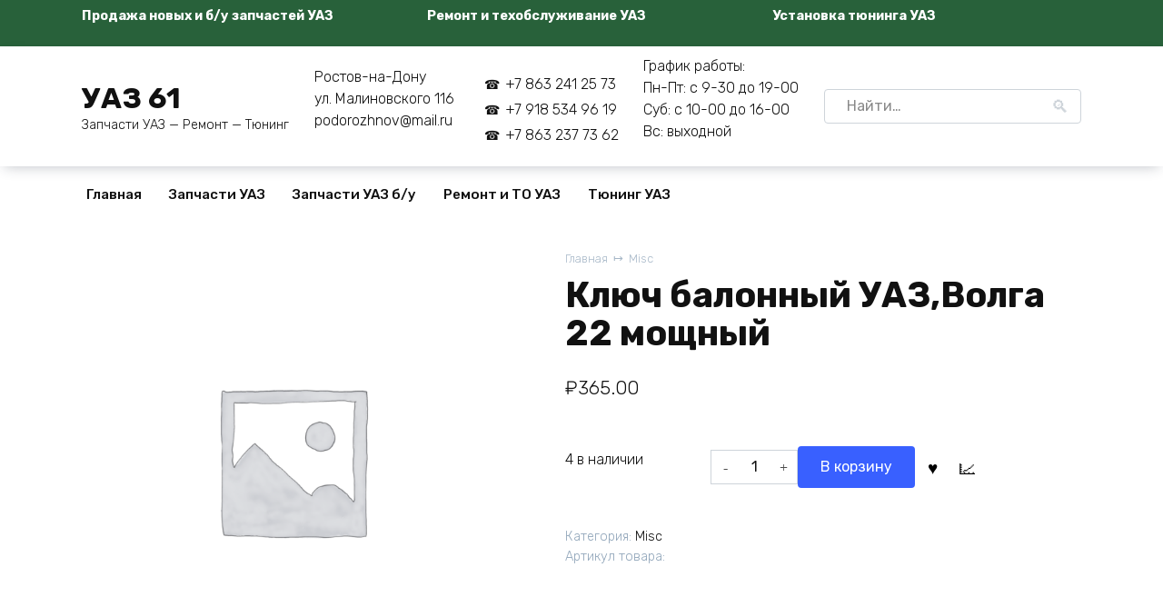

--- FILE ---
content_type: text/html; charset=UTF-8
request_url: http://www.uaz61.ru/product/%D0%BA%D0%BB%D1%8E%D1%87-%D0%B1%D0%B0%D0%BB%D0%BE%D0%BD%D0%BD%D1%8B%D0%B9-%D1%83%D0%B0%D0%B7%D0%B2%D0%BE%D0%BB%D0%B3%D0%B0-22-%D0%BC%D0%BE%D1%89%D0%BD%D1%8B%D0%B9/
body_size: 74301
content:
<!doctype html>
<html lang="ru-RU">
<head>
    <meta charset="UTF-8">
    <meta name="viewport" content="width=device-width, initial-scale=1">

    <meta name='robots' content='index, follow, max-image-preview:large, max-snippet:-1, max-video-preview:-1' />

	<title>Ключ балонный УАЗ,Волга 22 мощный - УАЗ 61</title>
	<link rel="canonical" href="http://www.uaz61.ru/product/ключ-балонный-уазволга-22-мощный/" />
	<meta property="og:locale" content="ru_RU" />
	<meta property="og:type" content="article" />
	<meta property="og:title" content="Ключ балонный УАЗ,Волга 22 мощный - УАЗ 61" />
	<meta property="og:url" content="http://www.uaz61.ru/product/ключ-балонный-уазволга-22-мощный/" />
	<meta property="og:site_name" content="УАЗ 61" />
	<meta property="article:modified_time" content="2024-07-10T10:23:24+00:00" />
	<meta name="twitter:card" content="summary_large_image" />
	<script type="application/ld+json" class="yoast-schema-graph">{"@context":"https://schema.org","@graph":[{"@type":"WebPage","@id":"http://www.uaz61.ru/product/%d0%ba%d0%bb%d1%8e%d1%87-%d0%b1%d0%b0%d0%bb%d0%be%d0%bd%d0%bd%d1%8b%d0%b9-%d1%83%d0%b0%d0%b7%d0%b2%d0%be%d0%bb%d0%b3%d0%b0-22-%d0%bc%d0%be%d1%89%d0%bd%d1%8b%d0%b9/","url":"http://www.uaz61.ru/product/%d0%ba%d0%bb%d1%8e%d1%87-%d0%b1%d0%b0%d0%bb%d0%be%d0%bd%d0%bd%d1%8b%d0%b9-%d1%83%d0%b0%d0%b7%d0%b2%d0%be%d0%bb%d0%b3%d0%b0-22-%d0%bc%d0%be%d1%89%d0%bd%d1%8b%d0%b9/","name":"Ключ балонный УАЗ,Волга 22 мощный - УАЗ 61","isPartOf":{"@id":"http://www.uaz61.ru/#website"},"datePublished":"2023-07-31T09:07:52+00:00","dateModified":"2024-07-10T10:23:24+00:00","breadcrumb":{"@id":"http://www.uaz61.ru/product/%d0%ba%d0%bb%d1%8e%d1%87-%d0%b1%d0%b0%d0%bb%d0%be%d0%bd%d0%bd%d1%8b%d0%b9-%d1%83%d0%b0%d0%b7%d0%b2%d0%be%d0%bb%d0%b3%d0%b0-22-%d0%bc%d0%be%d1%89%d0%bd%d1%8b%d0%b9/#breadcrumb"},"inLanguage":"ru-RU","potentialAction":[{"@type":"ReadAction","target":["http://www.uaz61.ru/product/%d0%ba%d0%bb%d1%8e%d1%87-%d0%b1%d0%b0%d0%bb%d0%be%d0%bd%d0%bd%d1%8b%d0%b9-%d1%83%d0%b0%d0%b7%d0%b2%d0%be%d0%bb%d0%b3%d0%b0-22-%d0%bc%d0%be%d1%89%d0%bd%d1%8b%d0%b9/"]}]},{"@type":"BreadcrumbList","@id":"http://www.uaz61.ru/product/%d0%ba%d0%bb%d1%8e%d1%87-%d0%b1%d0%b0%d0%bb%d0%be%d0%bd%d0%bd%d1%8b%d0%b9-%d1%83%d0%b0%d0%b7%d0%b2%d0%be%d0%bb%d0%b3%d0%b0-22-%d0%bc%d0%be%d1%89%d0%bd%d1%8b%d0%b9/#breadcrumb","itemListElement":[{"@type":"ListItem","position":1,"name":"Главная страница","item":"http://www.uaz61.ru/"},{"@type":"ListItem","position":2,"name":"Запчасти УАЗ","item":"http://www.uaz61.ru/zapchasti-uaz/"},{"@type":"ListItem","position":3,"name":"Ключ балонный УАЗ,Волга 22 мощный"}]},{"@type":"WebSite","@id":"http://www.uaz61.ru/#website","url":"http://www.uaz61.ru/","name":"УАЗ 61 - Запчасти УАЗ","description":"Запчасти УАЗ - Ремонт - Тюнинг","publisher":{"@id":"http://www.uaz61.ru/#organization"},"alternateName":"УАЗ 61","potentialAction":[{"@type":"SearchAction","target":{"@type":"EntryPoint","urlTemplate":"http://www.uaz61.ru/?s={search_term_string}"},"query-input":{"@type":"PropertyValueSpecification","valueRequired":true,"valueName":"search_term_string"}}],"inLanguage":"ru-RU"},{"@type":"Organization","@id":"http://www.uaz61.ru/#organization","name":"УАЗ 61 регион","url":"http://www.uaz61.ru/","logo":{"@type":"ImageObject","inLanguage":"ru-RU","@id":"http://www.uaz61.ru/#/schema/logo/image/","url":"http://www.uaz61.ru/wp-content/uploads/2023/12/uaz_green.jpg","contentUrl":"http://www.uaz61.ru/wp-content/uploads/2023/12/uaz_green.jpg","width":120,"height":92,"caption":"УАЗ 61 регион"},"image":{"@id":"http://www.uaz61.ru/#/schema/logo/image/"}}]}</script>


<style id='wp-img-auto-sizes-contain-inline-css'>
img:is([sizes=auto i],[sizes^="auto," i]){contain-intrinsic-size:3000px 1500px}
/*# sourceURL=wp-img-auto-sizes-contain-inline-css */
</style>
<style id='wp-block-library-inline-css'>
:root{--wp-block-synced-color:#7a00df;--wp-block-synced-color--rgb:122,0,223;--wp-bound-block-color:var(--wp-block-synced-color);--wp-editor-canvas-background:#ddd;--wp-admin-theme-color:#007cba;--wp-admin-theme-color--rgb:0,124,186;--wp-admin-theme-color-darker-10:#006ba1;--wp-admin-theme-color-darker-10--rgb:0,107,160.5;--wp-admin-theme-color-darker-20:#005a87;--wp-admin-theme-color-darker-20--rgb:0,90,135;--wp-admin-border-width-focus:2px}@media (min-resolution:192dpi){:root{--wp-admin-border-width-focus:1.5px}}.wp-element-button{cursor:pointer}:root .has-very-light-gray-background-color{background-color:#eee}:root .has-very-dark-gray-background-color{background-color:#313131}:root .has-very-light-gray-color{color:#eee}:root .has-very-dark-gray-color{color:#313131}:root .has-vivid-green-cyan-to-vivid-cyan-blue-gradient-background{background:linear-gradient(135deg,#00d084,#0693e3)}:root .has-purple-crush-gradient-background{background:linear-gradient(135deg,#34e2e4,#4721fb 50%,#ab1dfe)}:root .has-hazy-dawn-gradient-background{background:linear-gradient(135deg,#faaca8,#dad0ec)}:root .has-subdued-olive-gradient-background{background:linear-gradient(135deg,#fafae1,#67a671)}:root .has-atomic-cream-gradient-background{background:linear-gradient(135deg,#fdd79a,#004a59)}:root .has-nightshade-gradient-background{background:linear-gradient(135deg,#330968,#31cdcf)}:root .has-midnight-gradient-background{background:linear-gradient(135deg,#020381,#2874fc)}:root{--wp--preset--font-size--normal:16px;--wp--preset--font-size--huge:42px}.has-regular-font-size{font-size:1em}.has-larger-font-size{font-size:2.625em}.has-normal-font-size{font-size:var(--wp--preset--font-size--normal)}.has-huge-font-size{font-size:var(--wp--preset--font-size--huge)}.has-text-align-center{text-align:center}.has-text-align-left{text-align:left}.has-text-align-right{text-align:right}.has-fit-text{white-space:nowrap!important}#end-resizable-editor-section{display:none}.aligncenter{clear:both}.items-justified-left{justify-content:flex-start}.items-justified-center{justify-content:center}.items-justified-right{justify-content:flex-end}.items-justified-space-between{justify-content:space-between}.screen-reader-text{border:0;clip-path:inset(50%);height:1px;margin:-1px;overflow:hidden;padding:0;position:absolute;width:1px;word-wrap:normal!important}.screen-reader-text:focus{background-color:#ddd;clip-path:none;color:#444;display:block;font-size:1em;height:auto;left:5px;line-height:normal;padding:15px 23px 14px;text-decoration:none;top:5px;width:auto;z-index:100000}html :where(.has-border-color){border-style:solid}html :where([style*=border-top-color]){border-top-style:solid}html :where([style*=border-right-color]){border-right-style:solid}html :where([style*=border-bottom-color]){border-bottom-style:solid}html :where([style*=border-left-color]){border-left-style:solid}html :where([style*=border-width]){border-style:solid}html :where([style*=border-top-width]){border-top-style:solid}html :where([style*=border-right-width]){border-right-style:solid}html :where([style*=border-bottom-width]){border-bottom-style:solid}html :where([style*=border-left-width]){border-left-style:solid}html :where(img[class*=wp-image-]){height:auto;max-width:100%}:where(figure){margin:0 0 1em}html :where(.is-position-sticky){--wp-admin--admin-bar--position-offset:var(--wp-admin--admin-bar--height,0px)}@media screen and (max-width:600px){html :where(.is-position-sticky){--wp-admin--admin-bar--position-offset:0px}}

/*# sourceURL=wp-block-library-inline-css */
</style><link rel='stylesheet' id='wc-blocks-style-css' href='http://www.uaz61.ru/wp-content/plugins/woocommerce/assets/client/blocks/wc-blocks.css' media='all' />
<style id='global-styles-inline-css'>
:root{--wp--preset--aspect-ratio--square: 1;--wp--preset--aspect-ratio--4-3: 4/3;--wp--preset--aspect-ratio--3-4: 3/4;--wp--preset--aspect-ratio--3-2: 3/2;--wp--preset--aspect-ratio--2-3: 2/3;--wp--preset--aspect-ratio--16-9: 16/9;--wp--preset--aspect-ratio--9-16: 9/16;--wp--preset--color--black: #000000;--wp--preset--color--cyan-bluish-gray: #abb8c3;--wp--preset--color--white: #ffffff;--wp--preset--color--pale-pink: #f78da7;--wp--preset--color--vivid-red: #cf2e2e;--wp--preset--color--luminous-vivid-orange: #ff6900;--wp--preset--color--luminous-vivid-amber: #fcb900;--wp--preset--color--light-green-cyan: #7bdcb5;--wp--preset--color--vivid-green-cyan: #00d084;--wp--preset--color--pale-cyan-blue: #8ed1fc;--wp--preset--color--vivid-cyan-blue: #0693e3;--wp--preset--color--vivid-purple: #9b51e0;--wp--preset--gradient--vivid-cyan-blue-to-vivid-purple: linear-gradient(135deg,rgb(6,147,227) 0%,rgb(155,81,224) 100%);--wp--preset--gradient--light-green-cyan-to-vivid-green-cyan: linear-gradient(135deg,rgb(122,220,180) 0%,rgb(0,208,130) 100%);--wp--preset--gradient--luminous-vivid-amber-to-luminous-vivid-orange: linear-gradient(135deg,rgb(252,185,0) 0%,rgb(255,105,0) 100%);--wp--preset--gradient--luminous-vivid-orange-to-vivid-red: linear-gradient(135deg,rgb(255,105,0) 0%,rgb(207,46,46) 100%);--wp--preset--gradient--very-light-gray-to-cyan-bluish-gray: linear-gradient(135deg,rgb(238,238,238) 0%,rgb(169,184,195) 100%);--wp--preset--gradient--cool-to-warm-spectrum: linear-gradient(135deg,rgb(74,234,220) 0%,rgb(151,120,209) 20%,rgb(207,42,186) 40%,rgb(238,44,130) 60%,rgb(251,105,98) 80%,rgb(254,248,76) 100%);--wp--preset--gradient--blush-light-purple: linear-gradient(135deg,rgb(255,206,236) 0%,rgb(152,150,240) 100%);--wp--preset--gradient--blush-bordeaux: linear-gradient(135deg,rgb(254,205,165) 0%,rgb(254,45,45) 50%,rgb(107,0,62) 100%);--wp--preset--gradient--luminous-dusk: linear-gradient(135deg,rgb(255,203,112) 0%,rgb(199,81,192) 50%,rgb(65,88,208) 100%);--wp--preset--gradient--pale-ocean: linear-gradient(135deg,rgb(255,245,203) 0%,rgb(182,227,212) 50%,rgb(51,167,181) 100%);--wp--preset--gradient--electric-grass: linear-gradient(135deg,rgb(202,248,128) 0%,rgb(113,206,126) 100%);--wp--preset--gradient--midnight: linear-gradient(135deg,rgb(2,3,129) 0%,rgb(40,116,252) 100%);--wp--preset--font-size--small: 19.5px;--wp--preset--font-size--medium: 20px;--wp--preset--font-size--large: 36.5px;--wp--preset--font-size--x-large: 42px;--wp--preset--font-size--normal: 22px;--wp--preset--font-size--huge: 49.5px;--wp--preset--spacing--20: 0.44rem;--wp--preset--spacing--30: 0.67rem;--wp--preset--spacing--40: 1rem;--wp--preset--spacing--50: 1.5rem;--wp--preset--spacing--60: 2.25rem;--wp--preset--spacing--70: 3.38rem;--wp--preset--spacing--80: 5.06rem;--wp--preset--shadow--natural: 6px 6px 9px rgba(0, 0, 0, 0.2);--wp--preset--shadow--deep: 12px 12px 50px rgba(0, 0, 0, 0.4);--wp--preset--shadow--sharp: 6px 6px 0px rgba(0, 0, 0, 0.2);--wp--preset--shadow--outlined: 6px 6px 0px -3px rgb(255, 255, 255), 6px 6px rgb(0, 0, 0);--wp--preset--shadow--crisp: 6px 6px 0px rgb(0, 0, 0);}:where(.is-layout-flex){gap: 0.5em;}:where(.is-layout-grid){gap: 0.5em;}body .is-layout-flex{display: flex;}.is-layout-flex{flex-wrap: wrap;align-items: center;}.is-layout-flex > :is(*, div){margin: 0;}body .is-layout-grid{display: grid;}.is-layout-grid > :is(*, div){margin: 0;}:where(.wp-block-columns.is-layout-flex){gap: 2em;}:where(.wp-block-columns.is-layout-grid){gap: 2em;}:where(.wp-block-post-template.is-layout-flex){gap: 1.25em;}:where(.wp-block-post-template.is-layout-grid){gap: 1.25em;}.has-black-color{color: var(--wp--preset--color--black) !important;}.has-cyan-bluish-gray-color{color: var(--wp--preset--color--cyan-bluish-gray) !important;}.has-white-color{color: var(--wp--preset--color--white) !important;}.has-pale-pink-color{color: var(--wp--preset--color--pale-pink) !important;}.has-vivid-red-color{color: var(--wp--preset--color--vivid-red) !important;}.has-luminous-vivid-orange-color{color: var(--wp--preset--color--luminous-vivid-orange) !important;}.has-luminous-vivid-amber-color{color: var(--wp--preset--color--luminous-vivid-amber) !important;}.has-light-green-cyan-color{color: var(--wp--preset--color--light-green-cyan) !important;}.has-vivid-green-cyan-color{color: var(--wp--preset--color--vivid-green-cyan) !important;}.has-pale-cyan-blue-color{color: var(--wp--preset--color--pale-cyan-blue) !important;}.has-vivid-cyan-blue-color{color: var(--wp--preset--color--vivid-cyan-blue) !important;}.has-vivid-purple-color{color: var(--wp--preset--color--vivid-purple) !important;}.has-black-background-color{background-color: var(--wp--preset--color--black) !important;}.has-cyan-bluish-gray-background-color{background-color: var(--wp--preset--color--cyan-bluish-gray) !important;}.has-white-background-color{background-color: var(--wp--preset--color--white) !important;}.has-pale-pink-background-color{background-color: var(--wp--preset--color--pale-pink) !important;}.has-vivid-red-background-color{background-color: var(--wp--preset--color--vivid-red) !important;}.has-luminous-vivid-orange-background-color{background-color: var(--wp--preset--color--luminous-vivid-orange) !important;}.has-luminous-vivid-amber-background-color{background-color: var(--wp--preset--color--luminous-vivid-amber) !important;}.has-light-green-cyan-background-color{background-color: var(--wp--preset--color--light-green-cyan) !important;}.has-vivid-green-cyan-background-color{background-color: var(--wp--preset--color--vivid-green-cyan) !important;}.has-pale-cyan-blue-background-color{background-color: var(--wp--preset--color--pale-cyan-blue) !important;}.has-vivid-cyan-blue-background-color{background-color: var(--wp--preset--color--vivid-cyan-blue) !important;}.has-vivid-purple-background-color{background-color: var(--wp--preset--color--vivid-purple) !important;}.has-black-border-color{border-color: var(--wp--preset--color--black) !important;}.has-cyan-bluish-gray-border-color{border-color: var(--wp--preset--color--cyan-bluish-gray) !important;}.has-white-border-color{border-color: var(--wp--preset--color--white) !important;}.has-pale-pink-border-color{border-color: var(--wp--preset--color--pale-pink) !important;}.has-vivid-red-border-color{border-color: var(--wp--preset--color--vivid-red) !important;}.has-luminous-vivid-orange-border-color{border-color: var(--wp--preset--color--luminous-vivid-orange) !important;}.has-luminous-vivid-amber-border-color{border-color: var(--wp--preset--color--luminous-vivid-amber) !important;}.has-light-green-cyan-border-color{border-color: var(--wp--preset--color--light-green-cyan) !important;}.has-vivid-green-cyan-border-color{border-color: var(--wp--preset--color--vivid-green-cyan) !important;}.has-pale-cyan-blue-border-color{border-color: var(--wp--preset--color--pale-cyan-blue) !important;}.has-vivid-cyan-blue-border-color{border-color: var(--wp--preset--color--vivid-cyan-blue) !important;}.has-vivid-purple-border-color{border-color: var(--wp--preset--color--vivid-purple) !important;}.has-vivid-cyan-blue-to-vivid-purple-gradient-background{background: var(--wp--preset--gradient--vivid-cyan-blue-to-vivid-purple) !important;}.has-light-green-cyan-to-vivid-green-cyan-gradient-background{background: var(--wp--preset--gradient--light-green-cyan-to-vivid-green-cyan) !important;}.has-luminous-vivid-amber-to-luminous-vivid-orange-gradient-background{background: var(--wp--preset--gradient--luminous-vivid-amber-to-luminous-vivid-orange) !important;}.has-luminous-vivid-orange-to-vivid-red-gradient-background{background: var(--wp--preset--gradient--luminous-vivid-orange-to-vivid-red) !important;}.has-very-light-gray-to-cyan-bluish-gray-gradient-background{background: var(--wp--preset--gradient--very-light-gray-to-cyan-bluish-gray) !important;}.has-cool-to-warm-spectrum-gradient-background{background: var(--wp--preset--gradient--cool-to-warm-spectrum) !important;}.has-blush-light-purple-gradient-background{background: var(--wp--preset--gradient--blush-light-purple) !important;}.has-blush-bordeaux-gradient-background{background: var(--wp--preset--gradient--blush-bordeaux) !important;}.has-luminous-dusk-gradient-background{background: var(--wp--preset--gradient--luminous-dusk) !important;}.has-pale-ocean-gradient-background{background: var(--wp--preset--gradient--pale-ocean) !important;}.has-electric-grass-gradient-background{background: var(--wp--preset--gradient--electric-grass) !important;}.has-midnight-gradient-background{background: var(--wp--preset--gradient--midnight) !important;}.has-small-font-size{font-size: var(--wp--preset--font-size--small) !important;}.has-medium-font-size{font-size: var(--wp--preset--font-size--medium) !important;}.has-large-font-size{font-size: var(--wp--preset--font-size--large) !important;}.has-x-large-font-size{font-size: var(--wp--preset--font-size--x-large) !important;}
/*# sourceURL=global-styles-inline-css */
</style>

<style id='classic-theme-styles-inline-css'>
/*! This file is auto-generated */
.wp-block-button__link{color:#fff;background-color:#32373c;border-radius:9999px;box-shadow:none;text-decoration:none;padding:calc(.667em + 2px) calc(1.333em + 2px);font-size:1.125em}.wp-block-file__button{background:#32373c;color:#fff;text-decoration:none}
/*# sourceURL=/wp-includes/css/classic-themes.min.css */
</style>
<link rel='stylesheet' id='photoswipe-css' href='http://www.uaz61.ru/wp-content/plugins/woocommerce/assets/css/photoswipe/photoswipe.min.css' media='all' />
<link rel='stylesheet' id='photoswipe-default-skin-css' href='http://www.uaz61.ru/wp-content/plugins/woocommerce/assets/css/photoswipe/default-skin/default-skin.min.css' media='all' />
<style id='woocommerce-inline-inline-css'>
.woocommerce form .form-row .required { visibility: visible; }
/*# sourceURL=woocommerce-inline-inline-css */
</style>
<link rel='stylesheet' id='brands-styles-css' href='http://www.uaz61.ru/wp-content/plugins/woocommerce/assets/css/brands.css' media='all' />
<link rel='stylesheet' id='google-fonts-css' href='https://fonts.googleapis.com/css?family=Rubik%3A300%2C400%2C400i%2C500%2C700&#038;subset=cyrillic&#038;display=swap' media='all' />
<link rel='stylesheet' id='bono-style-css' href='http://www.uaz61.ru/wp-content/themes/bono/assets/css/style.min.css' media='all' />
<link rel='stylesheet' id='bono-style-child-css' href='http://www.uaz61.ru/wp-content/themes/bono_child/style.css' media='all' />
<script type="text/template" id="tmpl-variation-template">
	<div class="woocommerce-variation-description">{{{ data.variation.variation_description }}}</div>
	<div class="woocommerce-variation-price">{{{ data.variation.price_html }}}</div>
	<div class="woocommerce-variation-availability">{{{ data.variation.availability_html }}}</div>
</script>
<script type="text/template" id="tmpl-unavailable-variation-template">
	<p role="alert">Этот товар недоступен. Пожалуйста, выберите другую комбинацию.</p>
</script>
<script src="http://www.uaz61.ru/wp-includes/js/jquery/jquery.min.js" id="jquery-core-js"></script>
<script src="http://www.uaz61.ru/wp-includes/js/jquery/jquery-migrate.min.js" id="jquery-migrate-js"></script>
<script src="http://www.uaz61.ru/wp-content/plugins/woocommerce/assets/js/jquery-blockui/jquery.blockUI.min.js" id="jquery-blockui-js" defer data-wp-strategy="defer"></script>
<script src="http://www.uaz61.ru/wp-content/plugins/woocommerce/assets/js/photoswipe/photoswipe.min.js" id="photoswipe-js" defer data-wp-strategy="defer"></script>
<script src="http://www.uaz61.ru/wp-content/plugins/woocommerce/assets/js/photoswipe/photoswipe-ui-default.min.js" id="photoswipe-ui-default-js" defer data-wp-strategy="defer"></script>
<script src="http://www.uaz61.ru/wp-content/plugins/woocommerce/assets/js/js-cookie/js.cookie.min.js" id="js-cookie-js" defer data-wp-strategy="defer"></script>
<script id="woocommerce-js-extra">
var woocommerce_params = {"ajax_url":"/wp-admin/admin-ajax.php","wc_ajax_url":"/?wc-ajax=%%endpoint%%","i18n_password_show":"\u041f\u043e\u043a\u0430\u0437\u0430\u0442\u044c \u043f\u0430\u0440\u043e\u043b\u044c","i18n_password_hide":"\u0421\u043a\u0440\u044b\u0442\u044c \u043f\u0430\u0440\u043e\u043b\u044c"};
//# sourceURL=woocommerce-js-extra
</script>
<script src="http://www.uaz61.ru/wp-content/plugins/woocommerce/assets/js/frontend/woocommerce.min.js" id="woocommerce-js" defer data-wp-strategy="defer"></script>
<style>.pseudo-clearfy-link { color: #008acf; cursor: pointer;}.pseudo-clearfy-link:hover { text-decoration: none;}</style><link rel="preload" href="http://www.uaz61.ru/wp-content/themes/bono/assets/fonts/wpshop-core.ttf" as="font" crossorigin>
    <style id="bono-custom-styles">.super-header{background-color:#28613a}@media (min-width: 768px){.site-header{padding-top:10px}}@media (min-width: 768px){.site-header{padding-bottom:10px}}.site-footer{background-color:#f2f2f2}</style>
	<noscript><style>.woocommerce-product-gallery{ opacity: 1 !important; }</style></noscript>
	    </head>
<body class="wp-singular product-template-default single single-product postid-8075 wp-embed-responsive wp-theme-bono wp-child-theme-bono_child theme-bono woocommerce woocommerce-page woocommerce-no-js woocommerce-active sidebar-none">




<div id="page" class="site">
    <a class="skip-link screen-reader-text" href="#content"><!--noindex-->Перейти к содержанию<!--/noindex--></a>

            
<div class="super-header full super-header--items-3 super-header--mob-hide">
    <div class="super-header-inner fixed">
                                    <div class="super-header__item super-header__item--1"><p><strong>Продажа новых и б/у запчастей УАЗ</strong></p>

</div>
                
                                    <div class="super-header__item super-header__item--2"><p><strong>Ремонт и техобслуживание УАЗ</strong></p></div>
                
                                    <div class="super-header__item super-header__item--3"><p><strong>Установка тюнинга УАЗ</strong></p></div>
                
            </div>
</div>

    
            

<header id="masthead" class="site-header site-header--style-2 full" itemscope itemtype="http://schema.org/WPHeader">
    <div class="site-header-inner fixed">

        <div class="humburger js-humburger"><span></span><span></span><span></span></div>
        
<div class="site-branding">
    <div class="site-branding__body"><div class="site-title"><a href="http://www.uaz61.ru/">УАЗ 61</a></div><p class="site-description">Запчасти УАЗ &#8212; Ремонт &#8212; Тюнинг</p></div></div><!-- .site-branding -->
                <div class="header-html-1">
                    <p>Ростов-на-Дону<br>
ул. Малиновского 116<br>
podorozhnov@mail.ru</p>                </div>
                            <div class="header-phone">
                    <div class="header-phone__item"><a href="tel:%2B78632412573">+7 863 241 25 73</a></div><div class="header-phone__item"><a href="tel:%2B79185349619">+7 918 534 96 19</a></div><div class="header-phone__item"><a href="tel:%2B78632377362">+7 863 237 73 62</a></div>                </div>
                                <div class="header-html-2">
                    <p>График работы:<br>
Пн-Пт: с 9-30 до 19-00<br>
Суб: с 10-00 до 16-00<br>
Вс: выходной</p>                </div>
                                                <div class="header-search header-search--expanded">

                        
                        <form role="search" method="get" class="search-form" action="http://www.uaz61.ru/">
                            <label>
                                <span class="screen-reader-text">Search for:</span>
                                <input type="search" class="search-field" placeholder="Найти…" value="" name="s">
                            </label>
                                                        <button type="submit" class="search-submit"></button>
                        </form>
                    </div>
                                
    </div>
</header><!-- #masthead -->

    
            
    
    <nav id="site-navigation" class="main-navigation full" itemscope itemtype="http://schema.org/SiteNavigationElement">
        <div class="main-navigation-inner fixed">
            <div class="menu-%d0%b2%d0%b5%d1%80%d1%85%d0%bd%d0%b5%d0%b5-%d0%bc%d0%b5%d0%bd%d1%8e-container"><ul id="header_menu" class="menu"><li id="menu-item-5903" class="menu-item menu-item-type-custom menu-item-object-custom menu-item-5903"><a href="http://uaz61.ru">Главная</a></li>
<li id="menu-item-5874" class="menu-item menu-item-type-post_type menu-item-object-page current_page_parent menu-item-5874"><a href="http://www.uaz61.ru/zapchasti-uaz/">Запчасти УАЗ</a></li>
<li id="menu-item-5913" class="menu-item menu-item-type-post_type menu-item-object-page menu-item-5913"><a href="http://www.uaz61.ru/zapchasti-uaz-bu/">Запчасти УАЗ б/у</a></li>
<li id="menu-item-5917" class="menu-item menu-item-type-post_type menu-item-object-page menu-item-5917"><a href="http://www.uaz61.ru/remont-uaz/">Ремонт и ТО  УАЗ</a></li>
<li id="menu-item-5943" class="menu-item menu-item-type-post_type menu-item-object-page menu-item-5943"><a href="http://www.uaz61.ru/tuning-uaz/">Тюнинг УАЗ</a></li>
</ul></div>        </div>
    </nav><!-- #site-navigation -->

    

<div class="mobile-menu-placeholder js-mobile-menu-placeholder"></div>
    
    
    <div id="content" class="site-content fixed">

        
        <div class="site-content-inner">



    <div class="woocommerce-notices-wrapper"></div><div id="product-8075" class="product type-product post-8075 status-publish first instock product_cat-misc shipping-taxable purchasable product-type-simple">

        <div class="product-container">

        
        <div class="product-images">
            <div class="woocommerce-product-gallery woocommerce-product-gallery--without-images woocommerce-product-gallery--columns-4 images" data-columns="4" style="opacity: 0; transition: opacity .25s ease-in-out;">
	<div class="woocommerce-product-gallery__wrapper">
		<div class="woocommerce-product-gallery__image--placeholder"><img src="http://www.uaz61.ru/wp-content/uploads/woocommerce-placeholder-640x640.png" alt="Ожидается изображения товара" class="wp-post-image" /></div>	</div>
</div>

            <div class="single-product__badges">
                            </div>

        </div>
        <div class="product-info">

            <nav class="woocommerce-breadcrumb" aria-label="Breadcrumb"><a href="http://www.uaz61.ru">Главная</a>&nbsp;&nbsp;<span class="wci-chevron-right"></span>&nbsp;&nbsp;<a href="http://www.uaz61.ru/product-category/misc/">Misc</a></nav>
            <h1>Ключ балонный УАЗ,Волга 22 мощный</h1>

            <p class="price"><span class="woocommerce-Price-amount amount"><bdi><span class="woocommerce-Price-currencySymbol">&#8381;</span>365.00</bdi></span></p>

            <div class="woocommerce-product-details__short-description">
                            </div>

            <div class="woocommerce-product-form-wrap">
                <p class="stock in-stock">4 в наличии</p>

	
	<form class="cart" action="http://www.uaz61.ru/product/%d0%ba%d0%bb%d1%8e%d1%87-%d0%b1%d0%b0%d0%bb%d0%be%d0%bd%d0%bd%d1%8b%d0%b9-%d1%83%d0%b0%d0%b7%d0%b2%d0%be%d0%bb%d0%b3%d0%b0-22-%d0%bc%d0%be%d1%89%d0%bd%d1%8b%d0%b9/" method="post" enctype='multipart/form-data'>
		
		<div class="quantity">
		<label class="screen-reader-text" for="quantity_69700cb3d0e7f">Количество товара Ключ балонный УАЗ,Волга 22 мощный</label>
	<input
		type="number"
				id="quantity_69700cb3d0e7f"
		class="input-text qty text"
		name="quantity"
		value="1"
        aria-label="Количество товара"
        		min="1"
		max="4"
					step="1"
			placeholder=""
			inputmode="numeric"
			autocomplete="off"
			/>
	<button type="button" class="quantity-minus"></button><button type="button" class="quantity-plus"></button></div>

		<button type="submit" name="add-to-cart" value="8075" class="single_add_to_cart_button button alt">В корзину</button>

		<div class="product-features-btn-container"><button type="button" name="add-favorite" title="Добавить в избранное" class="product-favorite-btn js-product-favorite" data-product_id="8075"></button>
<button type="button" name="add-compare" title="Добавить в сравнение" class="product-compare-btn js-product-compare" data-product_id="8075"></button></div><div class="added_to_cart"></div>	</form>

	
				
            </div>

            <div class="product_meta">
                                                                            <span class="posted_in">Категория: <a href="http://www.uaz61.ru/product-category/misc/" rel="tag">Misc</a></span>
                                                                                        
                			
				<!-- Вывод артикула товара (реального) -->
				Артикул товара:             </div>

                    </div>
    </div><!--.product-container-->

    
            <div class="woocommerce-tabs wc-tabs-wrapper">
            <ul class="tabs wc-tabs" role="tablist">
                                    <li class="reviews_tab" id="tab-title-reviews">
                        <a href="#tab-reviews" role="tab" aria-controls="tab-reviews">
                            Отзывы (0)                        </a>
                    </li>
                            </ul>
                                            <div class="woocommerce-Tabs-panel woocommerce-Tabs-panel--reviews panel entry-content wc-tab" id="tab-reviews" role="tabpanel" aria-labelledby="tab-title-reviews">
                    <div id="reviews" class="woocommerce-Reviews">
    <div id="comments">
        <h2 class="woocommerce-Reviews-title">
            Отзывы        </h2>

                    <p class="woocommerce-noreviews">
                Отзывов пока нет.            </p>
            </div>

            <div id="review_form_wrapper">
            <div id="review_form">
                	<div id="respond" class="comment-respond">
		<span id="reply-title" class="comment-reply-title" role="heading" aria-level="3">Добавить отзыв <small><a rel="nofollow" id="cancel-comment-reply-link" href="/product/%D0%BA%D0%BB%D1%8E%D1%87-%D0%B1%D0%B0%D0%BB%D0%BE%D0%BD%D0%BD%D1%8B%D0%B9-%D1%83%D0%B0%D0%B7%D0%B2%D0%BE%D0%BB%D0%B3%D0%B0-22-%D0%BC%D0%BE%D1%89%D0%BD%D1%8B%D0%B9/#respond" style="display:none;">Отменить ответ</a></small></span><form action="http://www.uaz61.ru/wp-comments-post.php" method="post" id="commentform" class="comment-form"><div class="comment-form-rating"><label for="rating" id="comment-form-rating-label">Ваша оценка&nbsp;<span class="required">*</span></label><select name="rating" id="rating" required>
						<option value="">Оценка&hellip;</option>
						<option value="5">Отлично</option>
						<option value="4">Хорошо</option>
						<option value="3">Средне</option>
						<option value="2">Так себе</option>
						<option value="1">Плохо</option>
					</select></div><p class="comment-form-comment"><label for="comment">Ваш отзыв&nbsp;<span class="required">*</span></label><textarea id="comment" name="comment" cols="45" rows="8" required></textarea></p><p class="comment-form-author"><label for="author">Имя&nbsp;<span class="required">*</span></label><input id="author" name="author" type="text" autocomplete="name" value="" size="30" required /></p>
<p class="comment-form-email"><label for="email">Email&nbsp;<span class="required">*</span></label><input id="email" name="email" type="email" autocomplete="email" value="" size="30" required /></p>
<p class="comment-form-cookies-consent"><input id="wp-comment-cookies-consent" name="wp-comment-cookies-consent" type="checkbox" value="yes" /> <label for="wp-comment-cookies-consent">Сохранить моё имя, email и адрес сайта в этом браузере для последующих моих комментариев.</label></p>
<p class="form-submit"><input name="submit" type="submit" id="submit" class="submit" value="Отправить" /> <input type='hidden' name='comment_post_ID' value='8075' id='comment_post_ID' />
<input type='hidden' name='comment_parent' id='comment_parent' value='0' />
</p></form>	</div><!-- #respond -->
	            </div>
        </div>
    
    <div class="clear"></div>
</div>
                </div>
            
        </div>
        
    <div class="related-products">

        <div class="related-products__header">Похожие товары</div>

        <div class="shop-grid shop-grid--columns-4">


        
            

<div class="shop-item shop-item--type-standard out-of-stock product type-product post-5971 status-publish first outofstock product_cat-misc shipping-taxable purchasable product-type-simple">

    
    <div class="shop-item-inner">

        <div class="shop-item__image">
            <div class="shop-item__image-inner">

                <img width="500" height="500" src="http://www.uaz61.ru/wp-content/uploads/woocommerce-placeholder-500x500.png" class="woocommerce-placeholder wp-post-image" alt="Заполнитель" decoding="async" fetchpriority="high" srcset="http://www.uaz61.ru/wp-content/uploads/woocommerce-placeholder-500x500.png 500w, http://www.uaz61.ru/wp-content/uploads/woocommerce-placeholder-100x100.png 100w, http://www.uaz61.ru/wp-content/uploads/woocommerce-placeholder-640x640.png 640w, http://www.uaz61.ru/wp-content/uploads/woocommerce-placeholder-300x300.png 300w, http://www.uaz61.ru/wp-content/uploads/woocommerce-placeholder-1024x1024.png 1024w, http://www.uaz61.ru/wp-content/uploads/woocommerce-placeholder-150x150.png 150w, http://www.uaz61.ru/wp-content/uploads/woocommerce-placeholder-768x768.png 768w, http://www.uaz61.ru/wp-content/uploads/woocommerce-placeholder.png 1200w" sizes="(max-width: 500px) 100vw, 500px" />
                                    <div class="shop-item__outofstock">Нет в наличии</div>
                
            </div>
            <div class="shop-item__icons">
                                                                            <span class="shop-item__icons-favorite js-shop-item-favorite" title="Добавить в избранное" data-product_id="5971"></span>
                                                                                                                                            <span class="shop-item__icons-quick js-shop-item-quick" title="Быстрый просмотр" data-product_id="5971"></span>
                                                                                                                                            <span class="shop-item__icons-compare js-shop-item-compare" title="Добавить в сравнение" data-product_id="5971"></span>
                                                </div>
        </div>

        <div class="shop-item__badges">
                    </div>

        
        <div class="shop-item__title">
                        <a href="http://www.uaz61.ru/product/%d0%b2%d0%ba%d0%bb%d0%b0%d0%b4%d1%8b%d1%88%d0%b8-%d0%ba%d0%be%d1%80%d0%b5%d0%bd%d0%bd%d1%8b%d0%b5-4%d1%81%d1%8290-%d0%b0%d0%bd%d0%b4%d0%be%d1%80%d0%b8%d1%8f-%d1%80-025/">Вкладыши коренные 4СТ90 Андория  Р 0,25</a>
        </div>
        <div class="shop-item__price">
            
	<span class="price"><span class="woocommerce-Price-amount amount"><bdi><span class="woocommerce-Price-currencySymbol">&#8381;</span>11,340.00</bdi></span></span>
        </div>

        
        
    </div>

    </div>

        
            

<div class="shop-item shop-item--type-standard out-of-stock product type-product post-5961 status-publish outofstock product_cat-misc shipping-taxable purchasable product-type-simple">

    
    <div class="shop-item-inner">

        <div class="shop-item__image">
            <div class="shop-item__image-inner">

                <img width="500" height="500" src="http://www.uaz61.ru/wp-content/uploads/woocommerce-placeholder-500x500.png" class="woocommerce-placeholder wp-post-image" alt="Заполнитель" decoding="async" srcset="http://www.uaz61.ru/wp-content/uploads/woocommerce-placeholder-500x500.png 500w, http://www.uaz61.ru/wp-content/uploads/woocommerce-placeholder-100x100.png 100w, http://www.uaz61.ru/wp-content/uploads/woocommerce-placeholder-640x640.png 640w, http://www.uaz61.ru/wp-content/uploads/woocommerce-placeholder-300x300.png 300w, http://www.uaz61.ru/wp-content/uploads/woocommerce-placeholder-1024x1024.png 1024w, http://www.uaz61.ru/wp-content/uploads/woocommerce-placeholder-150x150.png 150w, http://www.uaz61.ru/wp-content/uploads/woocommerce-placeholder-768x768.png 768w, http://www.uaz61.ru/wp-content/uploads/woocommerce-placeholder.png 1200w" sizes="(max-width: 500px) 100vw, 500px" />
                                    <div class="shop-item__outofstock">Нет в наличии</div>
                
            </div>
            <div class="shop-item__icons">
                                                                            <span class="shop-item__icons-favorite js-shop-item-favorite" title="Добавить в избранное" data-product_id="5961"></span>
                                                                                                                                            <span class="shop-item__icons-quick js-shop-item-quick" title="Быстрый просмотр" data-product_id="5961"></span>
                                                                                                                                            <span class="shop-item__icons-compare js-shop-item-compare" title="Добавить в сравнение" data-product_id="5961"></span>
                                                </div>
        </div>

        <div class="shop-item__badges">
                    </div>

        
        <div class="shop-item__title">
                        <a href="http://www.uaz61.ru/product/%d0%b1%d0%b5%d0%bd%d0%b7%d0%be%d0%bd%d0%b0%d1%81%d0%be%d1%81-%d1%83%d0%b0%d0%b7-%d0%b4%d0%b2-%d0%b0%d0%bd%d0%b4%d0%be%d1%80%d0%b8%d1%8f/">Бензонасос  УАЗ  дв Андория</a>
        </div>
        <div class="shop-item__price">
            
	<span class="price"><span class="woocommerce-Price-amount amount"><bdi><span class="woocommerce-Price-currencySymbol">&#8381;</span>5,800.00</bdi></span></span>
        </div>

        
        
    </div>

    </div>

        
            

<div class="shop-item shop-item--type-standard in-stock product type-product post-5972 status-publish instock product_cat-misc shipping-taxable purchasable product-type-simple">

    
    <div class="shop-item-inner">

        <div class="shop-item__image">
            <div class="shop-item__image-inner">

                <img width="500" height="500" src="http://www.uaz61.ru/wp-content/uploads/woocommerce-placeholder-500x500.png" class="woocommerce-placeholder wp-post-image" alt="Заполнитель" decoding="async" srcset="http://www.uaz61.ru/wp-content/uploads/woocommerce-placeholder-500x500.png 500w, http://www.uaz61.ru/wp-content/uploads/woocommerce-placeholder-100x100.png 100w, http://www.uaz61.ru/wp-content/uploads/woocommerce-placeholder-640x640.png 640w, http://www.uaz61.ru/wp-content/uploads/woocommerce-placeholder-300x300.png 300w, http://www.uaz61.ru/wp-content/uploads/woocommerce-placeholder-1024x1024.png 1024w, http://www.uaz61.ru/wp-content/uploads/woocommerce-placeholder-150x150.png 150w, http://www.uaz61.ru/wp-content/uploads/woocommerce-placeholder-768x768.png 768w, http://www.uaz61.ru/wp-content/uploads/woocommerce-placeholder.png 1200w" sizes="(max-width: 500px) 100vw, 500px" />
                                    <div class="shop-item__buttons">

                        <a href="?add-to-cart=5972" aria-describedby="woocommerce_loop_add_to_cart_link_describedby_5972" data-quantity="1" class="shop-item__buttons-cart button product_type_simple add_to_cart_button ajax_add_to_cart" data-product_id="5972" data-product_sku="МЕ007505" aria-label="Добавить в корзину &ldquo;Вкладыши коренные 4СТ90 Андория ст.&rdquo;" rel="nofollow" data-success_message="«Вкладыши коренные 4СТ90 Андория ст.» добавлен в вашу корзину">В корзину</a>	<span id="woocommerce_loop_add_to_cart_link_describedby_5972" class="screen-reader-text">
			</span>

                                                <div class="added_to_cart"></div>

                    </div>
                
            </div>
            <div class="shop-item__icons">
                                                                            <span class="shop-item__icons-favorite js-shop-item-favorite" title="Добавить в избранное" data-product_id="5972"></span>
                                                                                                                                            <span class="shop-item__icons-quick js-shop-item-quick" title="Быстрый просмотр" data-product_id="5972"></span>
                                                                                                                                            <span class="shop-item__icons-compare js-shop-item-compare" title="Добавить в сравнение" data-product_id="5972"></span>
                                                </div>
        </div>

        <div class="shop-item__badges">
                    </div>

        
        <div class="shop-item__title">
                        <a href="http://www.uaz61.ru/product/%d0%b2%d0%ba%d0%bb%d0%b0%d0%b4%d1%8b%d1%88%d0%b8-%d0%ba%d0%be%d1%80%d0%b5%d0%bd%d0%bd%d1%8b%d0%b5-4%d1%81%d1%8290-%d0%b0%d0%bd%d0%b4%d0%be%d1%80%d0%b8%d1%8f-%d1%81%d1%82/">Вкладыши коренные 4СТ90 Андория ст.</a>
        </div>
        <div class="shop-item__price">
            
	<span class="price"><span class="woocommerce-Price-amount amount"><bdi><span class="woocommerce-Price-currencySymbol">&#8381;</span>11,000.00</bdi></span></span>
        </div>

        
        
    </div>

    </div>

        
            

<div class="shop-item shop-item--type-standard in-stock product type-product post-5973 status-publish last instock product_cat-misc shipping-taxable purchasable product-type-simple">

    
    <div class="shop-item-inner">

        <div class="shop-item__image">
            <div class="shop-item__image-inner">

                <img width="500" height="500" src="http://www.uaz61.ru/wp-content/uploads/woocommerce-placeholder-500x500.png" class="woocommerce-placeholder wp-post-image" alt="Заполнитель" decoding="async" loading="lazy" srcset="http://www.uaz61.ru/wp-content/uploads/woocommerce-placeholder-500x500.png 500w, http://www.uaz61.ru/wp-content/uploads/woocommerce-placeholder-100x100.png 100w, http://www.uaz61.ru/wp-content/uploads/woocommerce-placeholder-640x640.png 640w, http://www.uaz61.ru/wp-content/uploads/woocommerce-placeholder-300x300.png 300w, http://www.uaz61.ru/wp-content/uploads/woocommerce-placeholder-1024x1024.png 1024w, http://www.uaz61.ru/wp-content/uploads/woocommerce-placeholder-150x150.png 150w, http://www.uaz61.ru/wp-content/uploads/woocommerce-placeholder-768x768.png 768w, http://www.uaz61.ru/wp-content/uploads/woocommerce-placeholder.png 1200w" sizes="auto, (max-width: 500px) 100vw, 500px" />
                                    <div class="shop-item__buttons">

                        <a href="?add-to-cart=5973" aria-describedby="woocommerce_loop_add_to_cart_link_describedby_5973" data-quantity="1" class="shop-item__buttons-cart button product_type_simple add_to_cart_button ajax_add_to_cart" data-product_id="5973" data-product_sku="МЕ001559" aria-label="Добавить в корзину &ldquo;Вкладыши шатунные 4СТ90 Андория  Р 0,25&rdquo;" rel="nofollow" data-success_message="«Вкладыши шатунные 4СТ90 Андория  Р 0,25» добавлен в вашу корзину">В корзину</a>	<span id="woocommerce_loop_add_to_cart_link_describedby_5973" class="screen-reader-text">
			</span>

                                                <div class="added_to_cart"></div>

                    </div>
                
            </div>
            <div class="shop-item__icons">
                                                                            <span class="shop-item__icons-favorite js-shop-item-favorite" title="Добавить в избранное" data-product_id="5973"></span>
                                                                                                                                            <span class="shop-item__icons-quick js-shop-item-quick" title="Быстрый просмотр" data-product_id="5973"></span>
                                                                                                                                            <span class="shop-item__icons-compare js-shop-item-compare" title="Добавить в сравнение" data-product_id="5973"></span>
                                                </div>
        </div>

        <div class="shop-item__badges">
                    </div>

        
        <div class="shop-item__title">
                        <a href="http://www.uaz61.ru/product/%d0%b2%d0%ba%d0%bb%d0%b0%d0%b4%d1%8b%d1%88%d0%b8-%d1%88%d0%b0%d1%82%d1%83%d0%bd%d0%bd%d1%8b%d0%b5-4%d1%81%d1%8290-%d0%b0%d0%bd%d0%b4%d0%be%d1%80%d0%b8%d1%8f-%d1%80-025/">Вкладыши шатунные 4СТ90 Андория  Р 0,25</a>
        </div>
        <div class="shop-item__price">
            
	<span class="price"><span class="woocommerce-Price-amount amount"><bdi><span class="woocommerce-Price-currencySymbol">&#8381;</span>5,940.00</bdi></span></span>
        </div>

        
        
    </div>

    </div>

        
        </div>
<div class="quick-view quick-view__holder js-quick-view-holder">
	<div class="quick-view__container">
		<div class="quick-view__close js-quick-view-close"></div>
		<div class="js-quick-view-container"></div>
	</div>
</div>
    </div>

<div class="related-products"><div class="related-products__header">Недавно просмотренные товары</div><div class="woocommerce columns-4 "><div class="shop-grid shop-grid--columns-4">



<div class="shop-item shop-item--type-standard out-of-stock product type-product post-11860 status-publish first outofstock product_cat-misc shipping-taxable purchasable product-type-simple">

    
    <div class="shop-item-inner">

        <div class="shop-item__image">
            <div class="shop-item__image-inner">

                <img width="500" height="500" src="http://www.uaz61.ru/wp-content/uploads/woocommerce-placeholder-500x500.png" class="woocommerce-placeholder wp-post-image" alt="Заполнитель" decoding="async" loading="lazy" srcset="http://www.uaz61.ru/wp-content/uploads/woocommerce-placeholder-500x500.png 500w, http://www.uaz61.ru/wp-content/uploads/woocommerce-placeholder-100x100.png 100w, http://www.uaz61.ru/wp-content/uploads/woocommerce-placeholder-640x640.png 640w, http://www.uaz61.ru/wp-content/uploads/woocommerce-placeholder-300x300.png 300w, http://www.uaz61.ru/wp-content/uploads/woocommerce-placeholder-1024x1024.png 1024w, http://www.uaz61.ru/wp-content/uploads/woocommerce-placeholder-150x150.png 150w, http://www.uaz61.ru/wp-content/uploads/woocommerce-placeholder-768x768.png 768w, http://www.uaz61.ru/wp-content/uploads/woocommerce-placeholder.png 1200w" sizes="auto, (max-width: 500px) 100vw, 500px" />
                                    <div class="shop-item__outofstock">Нет в наличии</div>
                
            </div>
            <div class="shop-item__icons">
                                                                            <span class="shop-item__icons-favorite js-shop-item-favorite" title="Добавить в избранное" data-product_id="11860"></span>
                                                                                                                                            <span class="shop-item__icons-quick js-shop-item-quick" title="Быстрый просмотр" data-product_id="11860"></span>
                                                                                                                                            <span class="shop-item__icons-compare js-shop-item-compare" title="Добавить в сравнение" data-product_id="11860"></span>
                                                </div>
        </div>

        <div class="shop-item__badges">
                    </div>

        
        <div class="shop-item__title">
                        <a href="http://www.uaz61.ru/product/%d1%8f%d1%89%d0%b8%d0%ba-%d0%b2%d0%b5%d1%89%d0%b5%d0%b2%d0%be%d0%b9-%d0%bf%d0%b0%d1%82%d1%80%d0%b8%d0%be%d1%82/">Ящик вещевой Патриот</a>
        </div>
        <div class="shop-item__price">
            
	<span class="price"><span class="woocommerce-Price-amount amount"><bdi><span class="woocommerce-Price-currencySymbol">&#8381;</span>0.00</bdi></span></span>
        </div>

        
        
    </div>

    </div>


<div class="shop-item shop-item--type-standard in-stock product type-product post-11859 status-publish instock product_cat-misc shipping-taxable purchasable product-type-simple">

    
    <div class="shop-item-inner">

        <div class="shop-item__image">
            <div class="shop-item__image-inner">

                <img width="500" height="500" src="http://www.uaz61.ru/wp-content/uploads/woocommerce-placeholder-500x500.png" class="woocommerce-placeholder wp-post-image" alt="Заполнитель" decoding="async" loading="lazy" srcset="http://www.uaz61.ru/wp-content/uploads/woocommerce-placeholder-500x500.png 500w, http://www.uaz61.ru/wp-content/uploads/woocommerce-placeholder-100x100.png 100w, http://www.uaz61.ru/wp-content/uploads/woocommerce-placeholder-640x640.png 640w, http://www.uaz61.ru/wp-content/uploads/woocommerce-placeholder-300x300.png 300w, http://www.uaz61.ru/wp-content/uploads/woocommerce-placeholder-1024x1024.png 1024w, http://www.uaz61.ru/wp-content/uploads/woocommerce-placeholder-150x150.png 150w, http://www.uaz61.ru/wp-content/uploads/woocommerce-placeholder-768x768.png 768w, http://www.uaz61.ru/wp-content/uploads/woocommerce-placeholder.png 1200w" sizes="auto, (max-width: 500px) 100vw, 500px" />
                                    <div class="shop-item__buttons">

                        <a href="?add-to-cart=11859" aria-describedby="woocommerce_loop_add_to_cart_link_describedby_11859" data-quantity="1" class="shop-item__buttons-cart button product_type_simple add_to_cart_button ajax_add_to_cart" data-product_id="11859" data-product_sku="МЕ008175" aria-label="Добавить в корзину &ldquo;Ящик вещевой 452&rdquo;" rel="nofollow" data-success_message="«Ящик вещевой 452» добавлен в вашу корзину">В корзину</a>	<span id="woocommerce_loop_add_to_cart_link_describedby_11859" class="screen-reader-text">
			</span>

                                                <div class="added_to_cart"></div>

                    </div>
                
            </div>
            <div class="shop-item__icons">
                                                                            <span class="shop-item__icons-favorite js-shop-item-favorite" title="Добавить в избранное" data-product_id="11859"></span>
                                                                                                                                            <span class="shop-item__icons-quick js-shop-item-quick" title="Быстрый просмотр" data-product_id="11859"></span>
                                                                                                                                            <span class="shop-item__icons-compare js-shop-item-compare" title="Добавить в сравнение" data-product_id="11859"></span>
                                                </div>
        </div>

        <div class="shop-item__badges">
                    </div>

        
        <div class="shop-item__title">
                        <a href="http://www.uaz61.ru/product/%d1%8f%d1%89%d0%b8%d0%ba-%d0%b2%d0%b5%d1%89%d0%b5%d0%b2%d0%be%d0%b9-452/">Ящик вещевой 452</a>
        </div>
        <div class="shop-item__price">
            
	<span class="price"><span class="woocommerce-Price-amount amount"><bdi><span class="woocommerce-Price-currencySymbol">&#8381;</span>279.00</bdi></span></span>
        </div>

        
        
    </div>

    </div>


<div class="shop-item shop-item--type-standard out-of-stock product type-product post-11858 status-publish outofstock product_cat-misc shipping-taxable purchasable product-type-simple">

    
    <div class="shop-item-inner">

        <div class="shop-item__image">
            <div class="shop-item__image-inner">

                <img width="500" height="500" src="http://www.uaz61.ru/wp-content/uploads/woocommerce-placeholder-500x500.png" class="woocommerce-placeholder wp-post-image" alt="Заполнитель" decoding="async" loading="lazy" srcset="http://www.uaz61.ru/wp-content/uploads/woocommerce-placeholder-500x500.png 500w, http://www.uaz61.ru/wp-content/uploads/woocommerce-placeholder-100x100.png 100w, http://www.uaz61.ru/wp-content/uploads/woocommerce-placeholder-640x640.png 640w, http://www.uaz61.ru/wp-content/uploads/woocommerce-placeholder-300x300.png 300w, http://www.uaz61.ru/wp-content/uploads/woocommerce-placeholder-1024x1024.png 1024w, http://www.uaz61.ru/wp-content/uploads/woocommerce-placeholder-150x150.png 150w, http://www.uaz61.ru/wp-content/uploads/woocommerce-placeholder-768x768.png 768w, http://www.uaz61.ru/wp-content/uploads/woocommerce-placeholder.png 1200w" sizes="auto, (max-width: 500px) 100vw, 500px" />
                                    <div class="shop-item__outofstock">Нет в наличии</div>
                
            </div>
            <div class="shop-item__icons">
                                                                            <span class="shop-item__icons-favorite js-shop-item-favorite" title="Добавить в избранное" data-product_id="11858"></span>
                                                                                                                                            <span class="shop-item__icons-quick js-shop-item-quick" title="Быстрый просмотр" data-product_id="11858"></span>
                                                                                                                                            <span class="shop-item__icons-compare js-shop-item-compare" title="Добавить в сравнение" data-product_id="11858"></span>
                                                </div>
        </div>

        <div class="shop-item__badges">
                    </div>

        
        <div class="shop-item__title">
                        <a href="http://www.uaz61.ru/product/%d1%8f%d0%ba%d0%be%d1%80%d1%8c-%d1%81%d1%82%d0%b0%d1%80%d1%82%d0%b5%d1%80%d0%b0-%d0%b4%d0%b2-402-%d1%87%d0%b5%d0%b1%d0%be%d0%ba%d1%81%d0%b0%d1%80%d1%8b/">Якорь стартера дв 402 Чебоксары</a>
        </div>
        <div class="shop-item__price">
            
	<span class="price"><span class="woocommerce-Price-amount amount"><bdi><span class="woocommerce-Price-currencySymbol">&#8381;</span>972.00</bdi></span></span>
        </div>

        
        
    </div>

    </div>


<div class="shop-item shop-item--type-standard out-of-stock product type-product post-11857 status-publish last outofstock product_cat-misc shipping-taxable purchasable product-type-simple">

    
    <div class="shop-item-inner">

        <div class="shop-item__image">
            <div class="shop-item__image-inner">

                <img width="500" height="500" src="http://www.uaz61.ru/wp-content/uploads/woocommerce-placeholder-500x500.png" class="woocommerce-placeholder wp-post-image" alt="Заполнитель" decoding="async" loading="lazy" srcset="http://www.uaz61.ru/wp-content/uploads/woocommerce-placeholder-500x500.png 500w, http://www.uaz61.ru/wp-content/uploads/woocommerce-placeholder-100x100.png 100w, http://www.uaz61.ru/wp-content/uploads/woocommerce-placeholder-640x640.png 640w, http://www.uaz61.ru/wp-content/uploads/woocommerce-placeholder-300x300.png 300w, http://www.uaz61.ru/wp-content/uploads/woocommerce-placeholder-1024x1024.png 1024w, http://www.uaz61.ru/wp-content/uploads/woocommerce-placeholder-150x150.png 150w, http://www.uaz61.ru/wp-content/uploads/woocommerce-placeholder-768x768.png 768w, http://www.uaz61.ru/wp-content/uploads/woocommerce-placeholder.png 1200w" sizes="auto, (max-width: 500px) 100vw, 500px" />
                                    <div class="shop-item__outofstock">Нет в наличии</div>
                
            </div>
            <div class="shop-item__icons">
                                                                            <span class="shop-item__icons-favorite js-shop-item-favorite" title="Добавить в избранное" data-product_id="11857"></span>
                                                                                                                                            <span class="shop-item__icons-quick js-shop-item-quick" title="Быстрый просмотр" data-product_id="11857"></span>
                                                                                                                                            <span class="shop-item__icons-compare js-shop-item-compare" title="Добавить в сравнение" data-product_id="11857"></span>
                                                </div>
        </div>

        <div class="shop-item__badges">
                    </div>

        
        <div class="shop-item__title">
                        <a href="http://www.uaz61.ru/product/%d1%8f%d0%ba%d0%be%d1%80%d1%8c-%d1%81%d1%82%d0%b0%d1%80%d1%82%d0%b5%d1%80%d0%b0-%d0%b4%d0%b2-402-%d0%b1%d0%be%d0%bb/">Якорь стартера дв 402 бол</a>
        </div>
        <div class="shop-item__price">
            
	<span class="price"><span class="woocommerce-Price-amount amount"><bdi><span class="woocommerce-Price-currencySymbol">&#8381;</span>0.00</bdi></span></span>
        </div>

        
        
    </div>

    </div>
</div>
<div class="quick-view quick-view__holder js-quick-view-holder">
	<div class="quick-view__container">
		<div class="quick-view__close js-quick-view-close"></div>
		<div class="js-quick-view-container"></div>
	</div>
</div></div></div></div>

<!-- product microdata -->
<div itemtype="http://schema.org/Product" itemscope style="display:none"><meta itemprop="name" content="&#1050;&#1083;&#1102;&#1095; &#1073;&#1072;&#1083;&#1086;&#1085;&#1085;&#1099;&#1081; &#1059;&#1040;&#1047;,&#1042;&#1086;&#1083;&#1075;&#1072; 22 &#1084;&#1086;&#1097;&#1085;&#1099;&#1081;"><meta itemprop="description" content=""><meta itemprop="sku" content="&#1052;&#1045;002264"><div itemprop="offers" itemtype="http://schema.org/Offer" itemscope><link itemprop="url" href="http://www.uaz61.ru/product/%d0%ba%d0%bb%d1%8e%d1%87-%d0%b1%d0%b0%d0%bb%d0%be%d0%bd%d0%bd%d1%8b%d0%b9-%d1%83%d0%b0%d0%b7%d0%b2%d0%be%d0%bb%d0%b3%d0%b0-22-%d0%bc%d0%be%d1%89%d0%bd%d1%8b%d0%b9/"><meta itemprop="availability" content="https://schema.org/InStock"><meta itemprop="priceCurrency" content="RUB"><meta itemprop="itemCondition" content="https://schema.org/UsedCondition"><meta itemprop="price" content="365"></div></div>

<!-- /product microdata -->




    


</div><!--.site-content-inner-->
</div><!--.site-content-->

<div class="block-after-site fixed"></div>




<div class="site-footer-container site-footer-container--equal-width">

    

            <footer id="colophon" class="site-footer site-footer--style-gray full">
            <div class="site-footer-inner fixed">

                
                
<div class="footer-bottom">
    <div class="footer-info">
        ©2009 -  2026 УАЗ 61 регион
            </div>

    <div class="footer-counters">
            </div>
</div>

            </div>
        </footer><!--.site-footer-->
    </div>


    <button type="button" class="scrolltop js-scrolltop"></button>


</div><!-- #page -->

<script type="speculationrules">
{"prefetch":[{"source":"document","where":{"and":[{"href_matches":"/*"},{"not":{"href_matches":["/wp-*.php","/wp-admin/*","/wp-content/uploads/*","/wp-content/*","/wp-content/plugins/*","/wp-content/themes/bono_child/*","/wp-content/themes/bono/*","/*\\?(.+)"]}},{"not":{"selector_matches":"a[rel~=\"nofollow\"]"}},{"not":{"selector_matches":".no-prefetch, .no-prefetch a"}}]},"eagerness":"conservative"}]}
</script>
<script>var pseudo_links = document.querySelectorAll(".pseudo-clearfy-link");for (var i=0;i<pseudo_links.length;i++ ) { pseudo_links[i].addEventListener("click", function(e){   window.open( e.target.getAttribute("data-uri") ); }); }</script><!-- Yandex.Metrika counter -->
<script type="text/javascript" >
   (function(m,e,t,r,i,k,a){m[i]=m[i]||function(){(m[i].a=m[i].a||[]).push(arguments)};
   m[i].l=1*new Date();
   for (var j = 0; j < document.scripts.length; j++) {if (document.scripts[j].src === r) { return; }}
   k=e.createElement(t),a=e.getElementsByTagName(t)[0],k.async=1,k.src=r,a.parentNode.insertBefore(k,a)})
   (window, document, "script", "https://mc.yandex.ru/metrika/tag.js", "ym");

   ym(197812, "init", {
        clickmap:true,
        trackLinks:true,
        accurateTrackBounce:true,
        webvisor:true,
        ecommerce:"dataLayer"
   });
</script>
<noscript><div><img src="https://mc.yandex.ru/watch/197812" style="position:absolute; left:-9999px;" alt="" /></div></noscript>
<!-- /Yandex.Metrika counter --><script type="application/ld+json">{"@context":"https:\/\/schema.org\/","@graph":[{"@context":"https:\/\/schema.org\/","@type":"BreadcrumbList","itemListElement":[{"@type":"ListItem","position":1,"item":{"name":"\u0413\u043b\u0430\u0432\u043d\u0430\u044f","@id":"http:\/\/www.uaz61.ru"}},{"@type":"ListItem","position":2,"item":{"name":"Misc","@id":"http:\/\/www.uaz61.ru\/product-category\/misc\/"}}]},{"@context":"https:\/\/schema.org\/","@type":"Product","@id":"http:\/\/www.uaz61.ru\/product\/%d0%ba%d0%bb%d1%8e%d1%87-%d0%b1%d0%b0%d0%bb%d0%be%d0%bd%d0%bd%d1%8b%d0%b9-%d1%83%d0%b0%d0%b7%d0%b2%d0%be%d0%bb%d0%b3%d0%b0-22-%d0%bc%d0%be%d1%89%d0%bd%d1%8b%d0%b9\/#product","name":"\u041a\u043b\u044e\u0447 \u0431\u0430\u043b\u043e\u043d\u043d\u044b\u0439 \u0423\u0410\u0417,\u0412\u043e\u043b\u0433\u0430 22 \u043c\u043e\u0449\u043d\u044b\u0439","url":"http:\/\/www.uaz61.ru\/product\/%d0%ba%d0%bb%d1%8e%d1%87-%d0%b1%d0%b0%d0%bb%d0%be%d0%bd%d0%bd%d1%8b%d0%b9-%d1%83%d0%b0%d0%b7%d0%b2%d0%be%d0%bb%d0%b3%d0%b0-22-%d0%bc%d0%be%d1%89%d0%bd%d1%8b%d0%b9\/","description":"","sku":"\u041c\u0415002264","offers":[{"@type":"Offer","priceSpecification":[{"@type":"UnitPriceSpecification","price":"365.00","priceCurrency":"RUB","valueAddedTaxIncluded":false,"validThrough":"2027-12-31"}],"priceValidUntil":"2027-12-31","availability":"http:\/\/schema.org\/InStock","url":"http:\/\/www.uaz61.ru\/product\/%d0%ba%d0%bb%d1%8e%d1%87-%d0%b1%d0%b0%d0%bb%d0%be%d0%bd%d0%bd%d1%8b%d0%b9-%d1%83%d0%b0%d0%b7%d0%b2%d0%be%d0%bb%d0%b3%d0%b0-22-%d0%bc%d0%be%d1%89%d0%bd%d1%8b%d0%b9\/","seller":{"@type":"Organization","name":"\u0423\u0410\u0417 61","url":"http:\/\/www.uaz61.ru"}}]}]}</script>
<div class="pswp" tabindex="-1" role="dialog" aria-modal="true" aria-hidden="true">
	<div class="pswp__bg"></div>
	<div class="pswp__scroll-wrap">
		<div class="pswp__container">
			<div class="pswp__item"></div>
			<div class="pswp__item"></div>
			<div class="pswp__item"></div>
		</div>
		<div class="pswp__ui pswp__ui--hidden">
			<div class="pswp__top-bar">
				<div class="pswp__counter"></div>
				<button class="pswp__button pswp__button--zoom" aria-label="Масштаб +/-"></button>
				<button class="pswp__button pswp__button--fs" aria-label="На весь экран"></button>
				<button class="pswp__button pswp__button--share" aria-label="Поделиться"></button>
				<button class="pswp__button pswp__button--close" aria-label="Закрыть (Esc)"></button>
				<div class="pswp__preloader">
					<div class="pswp__preloader__icn">
						<div class="pswp__preloader__cut">
							<div class="pswp__preloader__donut"></div>
						</div>
					</div>
				</div>
			</div>
			<div class="pswp__share-modal pswp__share-modal--hidden pswp__single-tap">
				<div class="pswp__share-tooltip"></div>
			</div>
			<button class="pswp__button pswp__button--arrow--left" aria-label="Пред. (стрелка влево)"></button>
			<button class="pswp__button pswp__button--arrow--right" aria-label="След. (стрелка вправо)"></button>
			<div class="pswp__caption">
				<div class="pswp__caption__center"></div>
			</div>
		</div>
	</div>
</div>
	<script>
		(function () {
			var c = document.body.className;
			c = c.replace(/woocommerce-no-js/, 'woocommerce-js');
			document.body.className = c;
		})();
	</script>
	<script id="wc-add-to-cart-js-extra">
var wc_add_to_cart_params = {"ajax_url":"/wp-admin/admin-ajax.php","wc_ajax_url":"/?wc-ajax=%%endpoint%%","i18n_view_cart":"\u041f\u0440\u043e\u0441\u043c\u043e\u0442\u0440 \u043a\u043e\u0440\u0437\u0438\u043d\u044b","cart_url":"http://www.uaz61.ru/cart/","is_cart":"","cart_redirect_after_add":"no"};
//# sourceURL=wc-add-to-cart-js-extra
</script>
<script src="http://www.uaz61.ru/wp-content/plugins/woocommerce/assets/js/frontend/add-to-cart.min.js" id="wc-add-to-cart-js" defer data-wp-strategy="defer"></script>
<script id="zoom-js-before">
	jQuery(function($) {
	    $('.woocommerce-product-gallery').each(function () {
	        $(this).on('wc-product-gallery-after-init', function (e, gallery) {
	            $(gallery).find('.woocommerce-product-gallery__trigger').remove();
	            $(gallery).prepend( '<a href="#" class="woocommerce-product-gallery__trigger"></a>' );
	        });
	    });
	});
//# sourceURL=zoom-js-before
</script>
<script src="http://www.uaz61.ru/wp-content/plugins/woocommerce/assets/js/zoom/jquery.zoom.min.js" id="zoom-js" defer data-wp-strategy="defer"></script>
<script src="http://www.uaz61.ru/wp-content/plugins/woocommerce/assets/js/flexslider/jquery.flexslider.min.js" id="flexslider-js" defer data-wp-strategy="defer"></script>
<script id="wc-single-product-js-extra">
var wc_single_product_params = {"i18n_required_rating_text":"\u041f\u043e\u0436\u0430\u043b\u0443\u0439\u0441\u0442\u0430, \u043f\u043e\u0441\u0442\u0430\u0432\u044c\u0442\u0435 \u043e\u0446\u0435\u043d\u043a\u0443","i18n_rating_options":["1 \u0438\u0437 5 \u0437\u0432\u0451\u0437\u0434","2 \u0438\u0437 5 \u0437\u0432\u0451\u0437\u0434","3 \u0438\u0437 5 \u0437\u0432\u0451\u0437\u0434","4 \u0438\u0437 5 \u0437\u0432\u0451\u0437\u0434","5 \u0438\u0437 5 \u0437\u0432\u0451\u0437\u0434"],"i18n_product_gallery_trigger_text":"\u041f\u0440\u043e\u0441\u043c\u043e\u0442\u0440 \u0433\u0430\u043b\u0435\u0440\u0435\u0438 \u0438\u0437\u043e\u0431\u0440\u0430\u0436\u0435\u043d\u0438\u0439 \u0432 \u043f\u043e\u043b\u043d\u043e\u044d\u043a\u0440\u0430\u043d\u043d\u043e\u043c \u0440\u0435\u0436\u0438\u043c\u0435","review_rating_required":"yes","flexslider":{"rtl":false,"animation":"slide","smoothHeight":true,"directionNav":false,"controlNav":"thumbnails","slideshow":false,"animationSpeed":500,"animationLoop":false,"allowOneSlide":false},"zoom_enabled":"1","zoom_options":[],"photoswipe_enabled":"1","photoswipe_options":{"shareEl":false,"closeOnScroll":false,"history":false,"hideAnimationDuration":0,"showAnimationDuration":0},"flexslider_enabled":"1"};
//# sourceURL=wc-single-product-js-extra
</script>
<script src="http://www.uaz61.ru/wp-content/plugins/woocommerce/assets/js/frontend/single-product.min.js" id="wc-single-product-js" defer data-wp-strategy="defer"></script>
<script id="bono-scripts-js-extra">
var bono_settings_array = {"rating_text_average":"\u0441\u0440\u0435\u0434\u043d\u0438\u0439","rating_text_from":"\u043e\u0442","lightbox_display":"1","sidebar_fixed":"","compare_limit":"5","is_mobile":"","disable_ajax_add_to_cart":"","show_mobile_minicart":"1","open_current_category":"1","show_mobile_search":"expanded","show_floating_cart":"","show_mobile_floating_cart":""};
var global_i18n = {"compare_to_many":"\u0421\u043b\u0438\u0448\u043a\u043e\u043c \u043c\u043d\u043e\u0433\u043e \u0442\u043e\u0432\u0430\u0440\u043e\u0432 \u0434\u043b\u044f \u0441\u0440\u0430\u0432\u043d\u0435\u043d\u0438\u044f","must_consent":"\u0412\u044b \u0434\u043e\u043b\u0436\u043d\u044b \u0434\u0430\u0442\u044c \u0441\u043e\u0433\u043b\u0430\u0441\u0438\u0435 \u043d\u0430 \u043e\u0431\u0440\u0430\u0431\u043e\u0442\u043a\u0443 \u043f\u0435\u0440\u0441\u043e\u043d\u0430\u043b\u044c\u043d\u044b\u0445 \u0434\u0430\u043d\u043d\u044b\u0445"};
var wpshop_ajax = {"url":"http://www.uaz61.ru/wp-admin/admin-ajax.php","nonce":"55dc81c3bd","is_wc_enabled":"1"};
var quick_view_ajax = {"url":"http://www.uaz61.ru/wp-admin/admin-ajax.php","nonce":"55dc81c3bd"};
//# sourceURL=bono-scripts-js-extra
</script>
<script src="http://www.uaz61.ru/wp-content/themes/bono/assets/js/all.min.js" id="bono-scripts-js"></script>
<script src="http://www.uaz61.ru/wp-includes/js/comment-reply.min.js" id="comment-reply-js" async data-wp-strategy="async" fetchpriority="low"></script>
<script src="http://www.uaz61.ru/wp-includes/js/underscore.min.js" id="underscore-js"></script>
<script id="wp-util-js-extra">
var _wpUtilSettings = {"ajax":{"url":"/wp-admin/admin-ajax.php"}};
//# sourceURL=wp-util-js-extra
</script>
<script src="http://www.uaz61.ru/wp-includes/js/wp-util.min.js" id="wp-util-js"></script>
<script id="wc-add-to-cart-variation-js-extra">
var wc_add_to_cart_variation_params = {"wc_ajax_url":"/?wc-ajax=%%endpoint%%","i18n_no_matching_variations_text":"\u0416\u0430\u043b\u044c, \u043d\u043e \u0442\u043e\u0432\u0430\u0440\u043e\u0432, \u0441\u043e\u043e\u0442\u0432\u0435\u0442\u0441\u0442\u0432\u0443\u044e\u0449\u0438\u0445 \u0432\u0430\u0448\u0435\u043c\u0443 \u0432\u044b\u0431\u043e\u0440\u0443, \u043d\u0435 \u043e\u0431\u043d\u0430\u0440\u0443\u0436\u0435\u043d\u043e. \u041f\u043e\u0436\u0430\u043b\u0443\u0439\u0441\u0442\u0430, \u0432\u044b\u0431\u0435\u0440\u0438\u0442\u0435 \u0434\u0440\u0443\u0433\u0443\u044e \u043a\u043e\u043c\u0431\u0438\u043d\u0430\u0446\u0438\u044e.","i18n_make_a_selection_text":"\u0412\u044b\u0431\u0435\u0440\u0438\u0442\u0435 \u043e\u043f\u0446\u0438\u0438 \u0442\u043e\u0432\u0430\u0440\u0430 \u043f\u0435\u0440\u0435\u0434 \u0435\u0433\u043e \u0434\u043e\u0431\u0430\u0432\u043b\u0435\u043d\u0438\u0435\u043c \u0432 \u0432\u0430\u0448\u0443 \u043a\u043e\u0440\u0437\u0438\u043d\u0443.","i18n_unavailable_text":"\u042d\u0442\u043e\u0442 \u0442\u043e\u0432\u0430\u0440 \u043d\u0435\u0434\u043e\u0441\u0442\u0443\u043f\u0435\u043d. \u041f\u043e\u0436\u0430\u043b\u0443\u0439\u0441\u0442\u0430, \u0432\u044b\u0431\u0435\u0440\u0438\u0442\u0435 \u0434\u0440\u0443\u0433\u0443\u044e \u043a\u043e\u043c\u0431\u0438\u043d\u0430\u0446\u0438\u044e.","i18n_reset_alert_text":"\u0420\u0435\u0437\u0443\u043b\u044c\u0442\u0430\u0442\u044b \u0432\u0430\u0448\u0435\u0433\u043e \u0432\u044b\u0431\u043e\u0440\u0430 \u0441\u0431\u0440\u043e\u0448\u0435\u043d\u044b. \u0412\u044b\u0431\u0435\u0440\u0438\u0442\u0435 \u043e\u043f\u0446\u0438\u0438 \u0442\u043e\u0432\u0430\u0440\u0430, \u043f\u0435\u0440\u0435\u0434 \u0442\u0435\u043c \u043a\u0430\u043a \u0434\u043e\u0431\u0430\u0432\u0438\u0442\u044c \u0435\u0433\u043e \u0432 \u043a\u043e\u0440\u0437\u0438\u043d\u0443."};
//# sourceURL=wc-add-to-cart-variation-js-extra
</script>
<script src="http://www.uaz61.ru/wp-content/plugins/woocommerce/assets/js/frontend/add-to-cart-variation.min.js" id="wc-add-to-cart-variation-js" defer data-wp-strategy="defer"></script>
<script src="http://www.uaz61.ru/wp-content/plugins/woocommerce/assets/js/sourcebuster/sourcebuster.min.js" id="sourcebuster-js-js"></script>
<script id="wc-order-attribution-js-extra">
var wc_order_attribution = {"params":{"lifetime":1.0e-5,"session":30,"base64":false,"ajaxurl":"http://www.uaz61.ru/wp-admin/admin-ajax.php","prefix":"wc_order_attribution_","allowTracking":true},"fields":{"source_type":"current.typ","referrer":"current_add.rf","utm_campaign":"current.cmp","utm_source":"current.src","utm_medium":"current.mdm","utm_content":"current.cnt","utm_id":"current.id","utm_term":"current.trm","utm_source_platform":"current.plt","utm_creative_format":"current.fmt","utm_marketing_tactic":"current.tct","session_entry":"current_add.ep","session_start_time":"current_add.fd","session_pages":"session.pgs","session_count":"udata.vst","user_agent":"udata.uag"}};
//# sourceURL=wc-order-attribution-js-extra
</script>
<script src="http://www.uaz61.ru/wp-content/plugins/woocommerce/assets/js/frontend/order-attribution.min.js" id="wc-order-attribution-js"></script>




</body>
</html>
